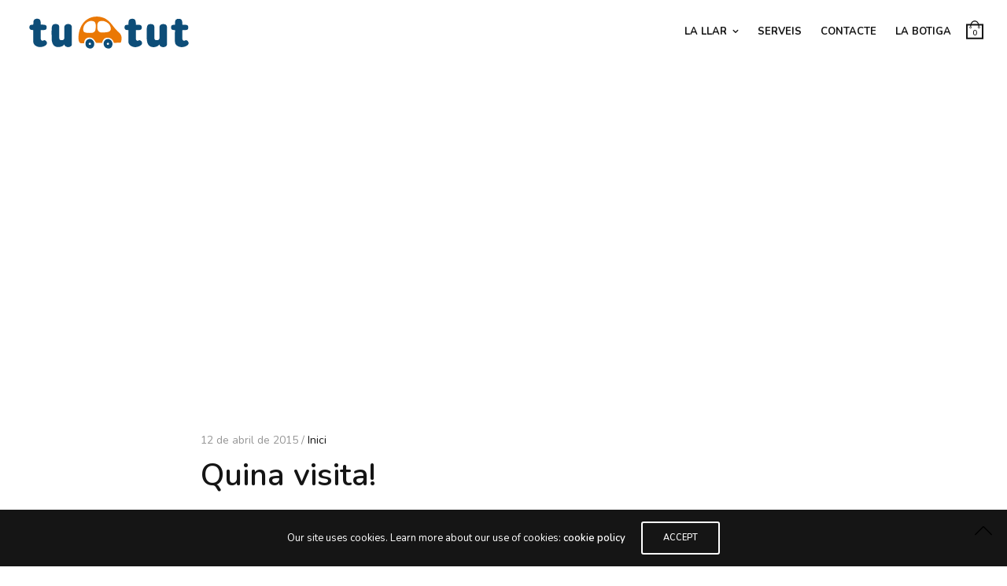

--- FILE ---
content_type: text/css
request_url: https://tutut.grupservator.com/wp-content/themes/notio-wp-child/style.css?ver=5.6.1
body_size: 1855
content:
/*
	Theme Name: Notio Child Theme
	Theme URI: https://themeforest.net/item/notio-deluxe-portfolio-theme/10049784
	Description: <strong>A Premium theme for magazine, editor, community and more! WordPress Theme by <a href="http://www.themeforest.net/user/fuelthemes">fuelthemes</a></strong> – Update notifications available on Twitter and Themeforest <a href="http://twitter.com/anteksiler">Follow us on twitter</a> – <a href="http://themeforest.net/user/fuelthemes">Follow us on Themeforest</a>
	Version: 1.0.0
	Author: fuelthemes
	Author URI: http://themeforest.net/user/fuelthemes
	Template: notio-wp
*/


/** BUTTONS **/
a.primary-button {
    background: #3072D3;
    border: 2px solid #3072D3;
    padding: 16px 30px;
    color: #fff;
    text-transform: uppercase;
    font-weight: 700;
    letter-spacing: 0.12em;
    border-radius: 5em;
	margin: 0 12px;
}

a.secondary-button {
    background: #fff;
    border: 2px solid #3072D3;
    padding: 16px 30px;
    color: #3072D3;
    text-transform: uppercase;
    font-weight: 700;
    letter-spacing: 0.12em;
    border-radius: 5em;
	margin: 0 12px;
}

/** RESPONSIVE **/

@media all and (max-width: 460px) {
	/*GENERAL*/
	#wrapper [role="main"] {
		padding: 24px;
	}
	.items.img-right {
		flex-direction: column-reverse;
	}
	.items .wpb_column {
		margin-bottom: 20px;
	}
	.header .logolink .logoimg[src$=".svg"] {
		height: 30px;
	}
	/*HOME*/
	.home .hero__title {
		font-size: 2.7rem;
		z-index: 1;
	}
	.home .ms-slider:after {
	    height: 50px;
    	width: 100%;
		bottom: 8px;
	}
	.home .images-top {
		top: -85px;
	}
	.home .hero-content:before {
		top: -66px;
	}
	.home .subtitle-hero {
	    font-size: 1.5rem;
    	text-align: center;
		z-index: 1;
	}
	.home .hero-content:after {
		bottom: -30px;
	}
	.home .actions {
		justify-content: space-between;
		z-index: 1;
		flex-direction: column;
		align-items: center;
	}
	.home a.secondary-button {
		margin: 24px 0 0 0;
	}
}


--- FILE ---
content_type: image/svg+xml
request_url: https://tutut.grupservator.com/wp-content/uploads/2022/01/Logos_Mesa-de-trabajo-1.svg
body_size: 9656
content:
<?xml version="1.0" encoding="utf-8"?>
<!-- Generator: Adobe Illustrator 26.0.2, SVG Export Plug-In . SVG Version: 6.00 Build 0)  -->
<svg version="1.0" id="Capa_1" xmlns="http://www.w3.org/2000/svg" xmlns:xlink="http://www.w3.org/1999/xlink" x="0px" y="0px"
	 viewBox="0 0 595.28 136.29" style="enable-background:new 0 0 595.28 136.29;" xml:space="preserve">
<style type="text/css">
	.st0{fill:#EA7804;}
	.st1{fill:#0D4D78;}
</style>
<g>
	<path class="st0" d="M257.83,16.12c0.25,0.08,0.5,0.21,0.76,0.24c2.45,0.26,4.93,0.36,7.35,0.78c5.73,1,11.4,2.26,16.69,4.77
		c4.49,2.14,8.46,5.08,12.35,8.16c4.94,3.92,9.16,8.53,13.09,13.42c2.08,2.59,4.02,5.28,6.06,7.89c1.56,2,3.1,4.03,4.8,5.92
		c3.18,3.54,6.4,7.04,9.73,10.43c2.07,2.11,4.44,3.91,6.56,5.97c2.16,2.1,3.87,4.59,4.94,7.4c0.81,2.11,1.55,4.31,1.81,6.53
		c0.33,2.82,0.32,5.71,0.14,8.55c-0.21,3.45-1.28,6.75-2.53,9.97c-0.3,0.76-0.75,1.15-1.64,1.16c-4.16,0.03-8.32,0.12-12.49,0.19
		c-3.09,0.05-6.18,0.12-9.27,0.17c-1.47,0.03-1.48,0.03-1.79-1.43c-0.68-3.14-1.89-6.04-3.86-8.59c-2.08-2.69-4.78-4.62-7.91-5.92
		c-3.49-1.45-7.14-2.17-10.91-1.87c-3.78,0.31-7.27,1.47-10.15,4.08c-3.44,3.11-5.55,6.95-6.59,11.44c-0.56,2.41-0.18,2.27-3.1,2.39
		c-5.87,0.24-11.75,0.16-17.63,0.22c-1.06,0.01-1.39-0.89-1.82-1.52c-1.92-2.82-3.7-5.73-5.62-8.56c-1.38-2.04-3.26-3.6-5.23-5.07
		c-2.44-1.82-5.21-2.84-8.13-3.38c-4.85-0.89-9.54-0.36-13.76,2.35c-2.69,1.73-4.7,4.1-6.11,7.02c-1.36,2.81-1.91,5.77-2.07,8.84
		c-0.07,1.42-0.38,1.64-1.82,1.63c-2.79-0.03-5.57,0.01-8.36-0.02c-2.63-0.03-4.66-1.14-6.16-3.34c-2.09-3.07-2.97-6.5-3.25-10.12
		c-0.17-2.24-0.37-4.49-0.34-6.73c0.04-2.46,0.23-4.93,0.52-7.37c0.4-3.44,0.79-6.89,1.48-10.28c1.32-6.5,3.34-12.78,6.2-18.8
		c2.11-4.45,4.65-8.62,7.57-12.58c2.54-3.44,5.47-6.53,8.69-9.35c4.3-3.76,9.06-6.83,14.29-9.15c4.42-1.95,9.01-3.43,13.77-4.23
		c3.06-0.52,6.19-0.67,9.29-1c0.32-0.03,0.63-0.16,0.94-0.24C255.5,16.12,256.66,16.12,257.83,16.12z M275.38,71.9
		c0-0.04,0.01-0.08,0.01-0.12c0.55,0,1.1,0.03,1.65-0.01c3.68-0.25,7.37-0.41,11.04-0.8c4.04-0.43,8.07-1.11,11.62-3.25
		c1.84-1.1,3.36-2.55,4.17-4.66c0.79-2.07,0.85-4.13,0.57-6.28c-0.32-2.48-0.72-4.94-1.79-7.21c-0.89-1.89-1.78-3.87-3.09-5.47
		c-1.71-2.08-3.71-3.97-5.79-5.69c-3.14-2.59-6.83-4.28-10.7-5.48c-3.22-1-6.53-1.55-9.98-1.38c-2.56,0.12-5.05,0.37-7.46,1.23
		c-1.99,0.71-3.8,1.72-5.06,3.45c-1.94,2.68-2.72,5.82-2.96,9.02c-0.27,3.6-0.35,7.23-0.19,10.84c0.14,3.2,1.06,6.26,2.81,9.05
		c2.07,3.32,4.95,5.47,8.76,6.2C271.09,71.75,273.25,71.73,275.38,71.9z M252.14,49.81c-0.04,0-0.08,0-0.12-0.01
		c0-1.25,0.06-2.51-0.01-3.75c-0.16-2.64-0.48-5.24-1.59-7.71c-1.75-3.88-5-5.68-8.92-6.37c-2.99-0.53-6.07-0.84-9.08-0.17
		c-2.34,0.52-4.72,1.11-6.88,2.12c-3.59,1.67-6.76,4.02-9.37,7.07c-1.75,2.04-3.48,4.07-4.71,6.49c-2.51,4.94-3.64,10.12-2.98,15.64
		c0.21,1.75,0.45,3.48,1.43,5.03c1.13,1.79,2.85,2.76,4.77,3.36c3.96,1.24,8.1,1.44,12.2,1.67c3.14,0.18,6.3,0.13,9.44-0.01
		c2.19-0.1,4.36-0.5,6.44-1.3c2.31-0.89,4.28-2.24,5.8-4.17c1.98-2.51,2.74-5.51,3.05-8.59C251.92,56.03,251.97,52.92,252.14,49.81z
		"/>
	<path class="st1" d="M20.27,52.59c0.15-0.79,0.31-1.58,0.46-2.37c0.55-2.82,2.39-4.57,5.63-5.05c2.46-0.37,4.96-0.51,7.58-0.77
		c0-0.2-0.02-0.56,0-0.91c0.18-3.46,0.09-6.97,0.63-10.37c0.82-5.21,3.4-8.1,9.17-9.06c2.93-0.48,5.81-0.34,8.69,0.36
		c2.71,0.66,4.51,2.41,5.59,4.86c1.12,2.52,1.6,5.22,1.71,7.98c0.09,2.1,0.16,4.2,0.18,6.3c0.01,0.69,0.24,0.89,0.91,0.88
		c2.02-0.03,4.05-0.12,6.06,0.02c2.58,0.18,5.17,0.38,7.69,0.9c3.47,0.72,5.9,3.13,5.91,7.29c0,1.6-0.1,3.22-0.36,4.8
		c-0.49,2.93-2.48,4.54-5.26,5.14c-1.59,0.34-3.24,0.51-4.87,0.56c-2.97,0.09-5.94,0.05-8.92,0.01c-0.83-0.01-1.18,0.19-1.17,1.12
		c0.03,9.83,0.02,19.67,0.02,29.5c0,2.75,2.1,5.62,4.75,6.41c1.46,0.44,2.82,0.03,4.13-0.68c3.3-1.79,6.74-1.23,9.41,1.44
		c2.07,2.07,3.33,4.51,3.36,7.46c0.03,2.42-0.9,4.45-2.58,6.24c-2.8,2.98-6.41,4.54-10.14,5.83c-2.29,0.8-4.69,1.43-7.08,1.74
		c-2.4,0.31-4.87,0.3-7.29,0.09c-3.55-0.3-6.93-1.37-10.1-3.03c-3.96-2.06-7.14-4.88-9.07-8.97c-1.03-2.18-1.51-4.51-1.54-6.89
		c-0.07-5.62-0.05-11.24-0.02-16.86c0.04-7.38,0.12-14.77,0.18-22.15c0.01-1.25-0.01-1.17-1.24-1.27c-2.33-0.19-4.67-0.36-6.96-0.77
		c-2.63-0.48-5-3.45-5.24-6.2c-0.02-0.28-0.15-0.56-0.23-0.83C20.27,54.43,20.27,53.51,20.27,52.59z"/>
	<path class="st1" d="M576.47,109.59c-0.07,0.08-0.2,0.16-0.22,0.26c-0.5,3.11-2.4,5.27-4.86,7.03c-2.87,2.05-6.1,3.29-9.46,4.3
		c-3.53,1.06-7.1,1.81-10.81,1.54c-5.46-0.41-10.55-2-15.06-5.16c-3.66-2.56-6.21-6-7.04-10.42c-0.43-2.31-0.36-4.72-0.49-7.08
		c-0.04-0.67,0.01-1.34,0.01-2.02c0.06-11.05,0.12-22.1,0.19-33.15c0-0.48,0-0.96,0-1.55c-1.03,0-1.98,0.1-2.91-0.02
		c-1.86-0.24-3.75-0.45-5.56-0.95c-2.89-0.79-4.44-2.92-4.94-5.78c-0.48-2.8-0.28-5.57,0.91-8.2c0.68-1.5,2-2.26,3.51-2.71
		c2.54-0.75,5.16-0.89,7.79-0.91c1.19-0.01,1.16-0.01,1.2-1.21c0.1-3.07,0.08-6.16,0.41-9.21c0.34-3.2,1.33-6.23,4.19-8.21
		c1.87-1.29,3.98-2.02,6.25-2.05c2.12-0.03,4.27-0.06,6.37,0.2c2.34,0.3,4.38,1.39,5.79,3.35c1.19,1.66,1.82,3.57,2.22,5.55
		c0.68,3.39,0.77,6.83,0.72,10.27c-0.01,0.86,0.18,1.18,1.1,1.15c2.02-0.07,4.05-0.13,6.06,0.01c3.09,0.21,6.23,0.14,9.16,1.45
		c2.83,1.27,4.11,3.57,4.23,6.51c0.07,1.68-0.06,3.41-0.35,5.07c-0.48,2.71-2.56,4.7-5.3,5.12c-2.03,0.31-4.1,0.48-6.15,0.56
		c-2.6,0.09-5.21,0.04-7.81,0.01c-0.65-0.01-0.93,0.14-0.93,0.86c0.02,9.99,0,19.98,0.01,29.96c0,2.87,2.38,5.31,4.43,6.1
		c1.42,0.55,2.81,0.23,4.14-0.46c0.81-0.42,1.62-0.9,2.49-1.12c2.09-0.52,3.98,0.18,5.72,1.29c2.39,1.52,3.87,3.72,4.59,6.45
		c0.12,0.45,0.25,0.89,0.37,1.34C576.47,108.37,576.47,108.98,576.47,109.59z"/>
	<path class="st1" d="M295.7,127.55c-0.24-0.08-0.49-0.22-0.73-0.23c-5.03-0.2-9.16-2.25-12.19-6.24c-1.79-2.36-2.71-5.13-3.04-8.11
		c-0.25-2.3-0.19-4.56,0.4-6.78c1.37-5.14,4.37-8.91,9.46-10.83c3.64-1.37,7.33-1.45,10.9,0.06c3.4,1.43,5.95,3.95,7.71,7.18
		c3.58,6.6,3.13,13.16-0.71,19.43c-1.86,3.04-4.78,4.91-8.48,5.3c-0.19,0.02-0.37,0.15-0.56,0.23
		C297.54,127.55,296.62,127.55,295.7,127.55z M298.17,111.2c0.24-2.82-2.06-3.76-3.87-3.86c-1.54-0.08-4,2.6-3.97,4.23
		c0.03,1.48,2.25,3.1,4.12,3.24C296.49,114.96,298.46,113.3,298.17,111.2z"/>
	<path class="st1" d="M231.35,127.55c-1.04-0.2-2.07-0.38-3.11-0.6c-6.79-1.46-11-6.7-11.96-12.97c-0.53-3.44-0.27-6.76,0.93-9.96
		c1.92-5.09,5.63-8.35,11.03-9.38c4.87-0.92,9.28,0.22,12.99,3.61c2.37,2.17,4.01,4.81,4.93,7.89c1.6,5.39,0.77,10.47-2.07,15.26
		c-2.02,3.42-5.02,5.4-8.98,5.92c-0.16,0.02-0.31,0.15-0.46,0.23C233.56,127.55,232.45,127.55,231.35,127.55z M231.59,114.78
		c1.96,0.14,3.69-1.3,3.65-3.63c-0.04-2.55-1.59-3.65-4.18-3.8c-1.52-0.09-3.75,2.45-3.88,4.09
		C227.07,112.86,229.88,115.07,231.59,114.78z"/>
	<path class="st1" d="M141.85,113.34c-1.38,2.3-3.28,3.88-5.4,5.17c-3.08,1.86-6.45,3.1-10,3.63c-2.37,0.35-4.82,0.55-7.21,0.38
		c-6.36-0.47-11.88-2.81-15.66-8.19c-1.9-2.71-3.23-5.73-3.99-8.97c-0.87-3.74-1.45-7.51-1.5-11.36c-0.06-4.79-0.16-9.57-0.18-14.36
		c-0.03-6.32-0.09-12.64,0.05-18.96c0.08-3.51,0.34-7.04,1.37-10.44c1.14-3.75,3.33-6.55,7.3-7.46c4.15-0.96,8.32-0.87,12.3,0.8
		c2.76,1.16,4.59,3.24,5.15,6.22c0.29,1.57,0.51,3.19,0.52,4.78c0.05,12.4,0,24.8,0.06,37.2c0.01,2.75,1.19,4.95,3.91,6.06
		c0.47,0.19,0.98,0.36,1.49,0.39c3.08,0.18,6.19,0.43,9.03-1.22c2.09-1.22,3.1-3.18,3.11-5.47c0.06-12.52,0.02-25.04,0.04-37.56
		c0-2.47,0.49-4.84,1.99-6.89c1.8-2.45,4.25-3.94,7.21-4.44c1.85-0.31,3.77-0.5,5.64-0.36c3.23,0.24,6.35,0.93,8.71,3.47
		c1.75,1.89,2.75,4.14,2.76,6.66c0.06,20.19,0.08,40.37,0.01,60.56c-0.01,3.06-1.63,5.45-4.23,7.17c-3.33,2.21-7.05,2.83-10.87,2.35
		c-5.35-0.67-9.47-3.23-11.31-8.62C142.1,113.75,142.03,113.65,141.85,113.34z"/>
	<path class="st1" d="M474.08,113.59c-1.83,2.65-4.16,4.59-6.95,5.93c-3.09,1.48-6.3,2.61-9.73,3.01c-4.37,0.51-8.66,0.26-12.8-1.32
		c-3.79-1.45-6.84-3.86-9.1-7.24c-2.48-3.72-3.71-7.88-4.43-12.25c-0.5-3.04-0.73-6.09-0.74-9.17c-0.03-10.62-0.18-21.24-0.11-31.86
		c0.02-3.57,0.29-7.19,1.44-10.62c1.48-4.41,3.85-6.83,9.13-7.5c2.97-0.38,5.91-0.27,8.8,0.55c4.27,1.22,7.08,4.64,7.11,8.93
		c0.1,13.13,0.1,26.25,0.23,39.38c0.01,1.38,0.4,2.86,1.01,4.1c1,2.05,3.04,2.76,5.18,2.9c2.16,0.15,4.33,0.16,6.45-0.51
		c2.6-0.82,4.22-2.48,4.72-5.17c0.13-0.68,0.19-1.39,0.19-2.08c0.01-12.16,0-24.31,0.02-36.47c0-2.5,0.49-4.91,1.97-7.01
		c1.35-1.91,3.22-3.12,5.39-3.91c2.49-0.91,5.08-1.08,7.68-0.88c3.19,0.25,6.2,1.08,8.51,3.5c1.78,1.87,2.76,4.14,2.77,6.68
		c0.06,19.85,0.05,39.71,0.05,59.56c0,4.03-1.88,6.99-5.46,8.83c-4.87,2.51-9.85,2.36-14.74,0.2c-3.19-1.41-5.21-4.04-6.37-7.32
		C474.25,113.82,474.21,113.78,474.08,113.59z"/>
	<path class="st1" d="M366.2,63.48c-2.2-0.17-4.29-0.21-6.33-0.52c-2.72-0.41-5.14-1.47-6.38-4.17c-0.89-1.92-1.08-3.99-0.83-6.06
		c0.16-1.31,0.49-2.61,0.87-3.87c0.54-1.78,1.97-2.65,3.64-3.16c2.57-0.79,5.22-0.88,7.88-0.93c0.33-0.01,0.66,0,1.15,0
		c0-0.48-0.02-0.9,0-1.31c0.18-3.34,0.28-6.69,0.57-10.01c0.18-2.01,0.98-3.86,2.18-5.51c1.55-2.14,3.82-3.12,6.28-3.6
		c2.98-0.58,5.99-0.6,8.98,0.11c3.53,0.84,5.69,3.1,6.6,6.5c0.55,2.04,0.93,4.15,1.14,6.26c0.23,2.24,0.17,4.5,0.23,6.75
		c0.01,0.18,0.04,0.35,0.07,0.6c0.33,0.02,0.62,0.04,0.92,0.05c3.03,0.06,6.06,0.06,9.08,0.21c2.06,0.1,4.1,0.39,6.06,1.18
		c2.84,1.15,4.14,3.36,4.41,6.2c0.2,2.05,0.19,4.12-0.49,6.15c-0.75,2.25-2.28,3.69-4.49,4.24c-1.79,0.45-3.66,0.67-5.5,0.74
		c-2.97,0.12-5.94,0.06-8.92,0.02c-0.85-0.01-1.17,0.19-1.17,1.12c0.03,9.77,0.04,19.55,0,29.32c-0.01,2.89,2.17,5.54,4.37,6.46
		c1.17,0.49,2.4,0.4,3.56-0.14c0.86-0.4,1.67-0.91,2.55-1.24c2.27-0.83,4.36-0.15,6.25,1.07c3.2,2.05,4.95,5.05,4.92,8.85
		c-0.02,3.01-1.57,5.38-3.86,7.27c-3.35,2.76-7.33,4.19-11.43,5.38c-3.13,0.9-6.29,1.48-9.57,1.3c-3.78-0.21-7.4-1.11-10.86-2.63
		c-3.23-1.42-6.13-3.32-8.34-6.1c-1.73-2.18-3.01-4.6-3.38-7.39c-0.23-1.77-0.34-3.57-0.36-5.36c-0.04-4.95-0.03-9.9,0-14.84
		c0.04-7.38,0.12-14.77,0.18-22.15C366.2,63.98,366.2,63.71,366.2,63.48z"/>
</g>
</svg>
